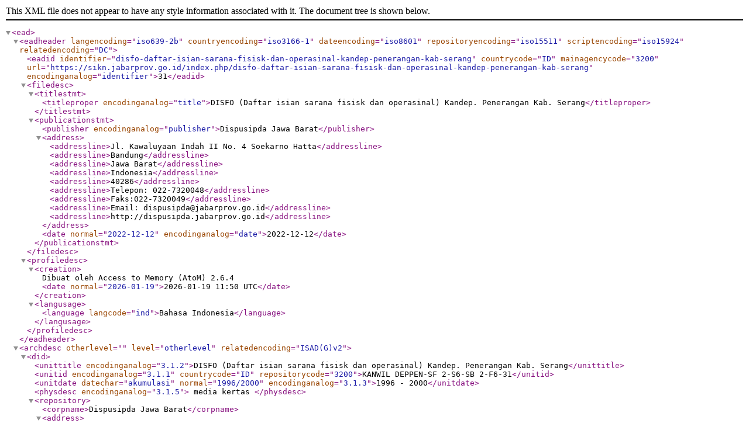

--- FILE ---
content_type: text/xml; charset=utf-8
request_url: https://sikn.jabarprov.go.id/index.php/disfo-daftar-isian-sarana-fisisk-dan-operasinal-kandep-penerangan-kab-serang;ead?sf_format=xml
body_size: 3943
content:
<?xml version="1.0" encoding="utf-8"?>
<!DOCTYPE ead PUBLIC "+//ISBN 1-931666-00-8//DTD ead.dtd (Encoded Archival Description (EAD) Version 2002)//EN" "http://lcweb2.loc.gov/xmlcommon/dtds/ead2002/ead.dtd">
<ead>
  <eadheader langencoding="iso639-2b" countryencoding="iso3166-1" dateencoding="iso8601" repositoryencoding="iso15511" scriptencoding="iso15924" relatedencoding="DC">
    <eadid identifier="disfo-daftar-isian-sarana-fisisk-dan-operasinal-kandep-penerangan-kab-serang" countrycode="ID" mainagencycode="3200" url="https://sikn.jabarprov.go.id/index.php/disfo-daftar-isian-sarana-fisisk-dan-operasinal-kandep-penerangan-kab-serang" encodinganalog="identifier">31</eadid>
    <filedesc>
      <titlestmt>
        <titleproper encodinganalog="title">DISFO (Daftar isian sarana fisisk dan operasinal) Kandep. Penerangan Kab. Serang</titleproper>
      </titlestmt>
      <publicationstmt>
        <publisher encodinganalog="publisher">Dispusipda Jawa Barat</publisher>
        <address>
          <addressline>Jl. Kawaluyaan Indah II No. 4 Soekarno Hatta</addressline>
          <addressline>Bandung</addressline>
          <addressline>Jawa Barat</addressline>
          <addressline>Indonesia</addressline>
          <addressline>40286</addressline>
          <addressline>Telepon: 022-7320048</addressline>
          <addressline>Faks:022-7320049</addressline>
          <addressline>Email: dispusipda@jabarprov.go.id</addressline>
          <addressline>http://dispusipda.jabarprov.go.id</addressline>
        </address>
        <date normal="2022-12-12" encodinganalog="date">2022-12-12</date>
      </publicationstmt>
    </filedesc>
    <profiledesc>
      <creation>
      Dibuat oleh Access to Memory (AtoM) 2.6.4      <date normal="2026-01-19">2026-01-19 11:50 UTC</date>
    </creation>
      <langusage>
        <language langcode="ind">Bahasa Indonesia</language>
      </langusage>
    </profiledesc>
  </eadheader>
  <archdesc otherlevel="" level="otherlevel" relatedencoding="ISAD(G)v2">
    <did>
      <unittitle encodinganalog="3.1.2">DISFO (Daftar isian sarana fisisk dan operasinal) Kandep. Penerangan Kab. Serang</unittitle>
      <unitid encodinganalog="3.1.1" countrycode="ID" repositorycode="3200">KANWIL DEPPEN-SF 2-S6-SB 2-F6-31</unitid>
      <unitdate datechar="akumulasi" normal="1996/2000" encodinganalog="3.1.3">1996 - 2000</unitdate>
      <physdesc encodinganalog="3.1.5">
        media kertas    </physdesc>
      <repository>
        <corpname>Dispusipda Jawa Barat</corpname>
        <address>
          <addressline>Jl. Kawaluyaan Indah II No. 4 Soekarno Hatta</addressline>
          <addressline>Bandung</addressline>
          <addressline>Jawa Barat</addressline>
          <addressline>Indonesia</addressline>
          <addressline>40286</addressline>
          <addressline>Telepon: 022-7320048</addressline>
          <addressline>Faks:022-7320049</addressline>
          <addressline>Email: dispusipda@jabarprov.go.id</addressline>
          <addressline>http://dispusipda.jabarprov.go.id</addressline>
        </address>
      </repository>
      <dao linktype="simple" href="http://192.168.40.18//uploads/r/dispusipda-jawa-barat/8/f/1/8f1d2bea55c94bc59668357e9d08fb625ebfa26c15673f56c93347f70201266c/31_141.jpg" role="reference" actuate="onrequest" show="embed"/>
      <origination encodinganalog="3.2.1">
        <name id="atom_18856_actor">Kantor Wilayah Departemen Penerangan Jabar</name>
      </origination>
    </did>
    <odd type="publicationStatus">
      <p>Terpublikasi</p>
    </odd>
    <scopecontent encodinganalog="3.3.1">
      <p>DISFO (Daftar isian sarana fisisk dan operasinal) Kandep. Penerangan Kab. Serang</p>
    </scopecontent>
    <controlaccess>
      <name role="Pencipta" id="atom_18856_actor">Kantor Wilayah Departemen Penerangan Jabar</name>
    </controlaccess>
    <dsc type="combined">

        
        
  </dsc>
  </archdesc>
</ead>
